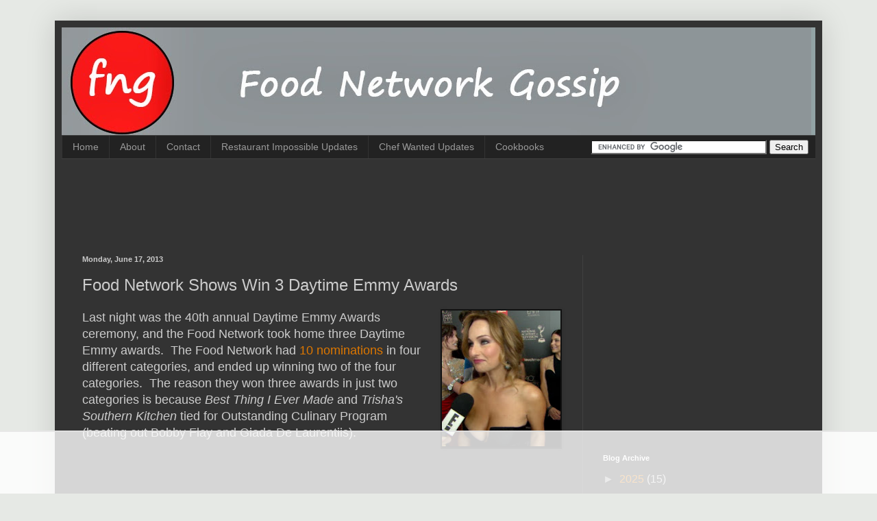

--- FILE ---
content_type: text/html; charset=utf-8
request_url: https://disqus.com/embed/comments/?base=default&f=foodnetworkgossip&t_u=http%3A%2F%2Fwww.foodnetworkgossip.com%2F2013%2F06%2Ffood-network-shows-win-3-daytime-emmy.html&t_d=Food%20Network%20Gossip%3A%20Food%20Network%20Shows%20Win%203%20Daytime%20Emmy%20Awards&t_t=Food%20Network%20Gossip%3A%20Food%20Network%20Shows%20Win%203%20Daytime%20Emmy%20Awards&s_o=default
body_size: 3090
content:
<!DOCTYPE html>

<html lang="en" dir="ltr" class="not-supported type-">

<head>
    <title>Disqus Comments</title>

    
    <meta name="viewport" content="width=device-width, initial-scale=1, maximum-scale=1, user-scalable=no">
    <meta http-equiv="X-UA-Compatible" content="IE=edge"/>

    <style>
        .alert--warning {
            border-radius: 3px;
            padding: 10px 15px;
            margin-bottom: 10px;
            background-color: #FFE070;
            color: #A47703;
        }

        .alert--warning a,
        .alert--warning a:hover,
        .alert--warning strong {
            color: #A47703;
            font-weight: bold;
        }

        .alert--error p,
        .alert--warning p {
            margin-top: 5px;
            margin-bottom: 5px;
        }
        
        </style>
    
    <style>
        
        html, body {
            overflow-y: auto;
            height: 100%;
        }
        

        #error {
            display: none;
        }

        .clearfix:after {
            content: "";
            display: block;
            height: 0;
            clear: both;
            visibility: hidden;
        }

        
    </style>

</head>
<body>
    

    
    <div id="error" class="alert--error">
        <p>We were unable to load Disqus. If you are a moderator please see our <a href="https://docs.disqus.com/help/83/"> troubleshooting guide</a>. </p>
    </div>

    
    <script type="text/json" id="disqus-forumData">{"session":{"canModerate":false,"audienceSyncVerified":false,"canReply":true,"mustVerify":false,"recaptchaPublicKey":"6LfHFZceAAAAAIuuLSZamKv3WEAGGTgqB_E7G7f3","mustVerifyEmail":false},"forum":{"aetBannerConfirmation":null,"founder":"29669443","twitterName":"","commentsLinkOne":"1 Comment","guidelines":null,"disableDisqusBrandingOnPolls":false,"commentsLinkZero":"0 Comments","disableDisqusBranding":false,"id":"foodnetworkgossip","createdAt":"2012-07-27T08:26:26.965570","category":"Entertainment","aetBannerEnabled":false,"aetBannerTitle":null,"raw_guidelines":null,"initialCommentCount":null,"votingType":null,"daysUnapproveNewUsers":null,"installCompleted":true,"moderatorBadgeText":"","commentPolicyText":null,"aetEnabled":false,"channel":null,"sort":1,"description":"\u003cp>Food Network Gossip is a blog about the latest news and updates involving Food Network personalities and chefs as well as the current programming of the Food Network.\u003c/p>","organizationHasBadges":true,"newPolicy":true,"raw_description":"Food Network Gossip is a blog about the latest news and updates involving Food Network personalities and chefs as well as the current programming of the Food Network.","customFont":null,"language":"en","adsReviewStatus":1,"commentsPlaceholderTextEmpty":null,"daysAlive":0,"forumCategory":{"date_added":"2016-01-28T01:54:31","id":4,"name":"Entertainment"},"linkColor":null,"colorScheme":"auto","pk":"1560916","commentsPlaceholderTextPopulated":null,"permissions":{},"commentPolicyLink":null,"aetBannerDescription":null,"favicon":{"permalink":"https://disqus.com/api/forums/favicons/foodnetworkgossip.jpg","cache":"https://c.disquscdn.com/uploads/forums/156/916/favicon.png"},"name":"Foodnetworkgossip.com","commentsLinkMultiple":"{num} Comments","settings":{"threadRatingsEnabled":false,"adsDRNativeEnabled":false,"behindClickEnabled":false,"disable3rdPartyTrackers":true,"adsVideoEnabled":false,"adsProductVideoEnabled":false,"adsPositionBottomEnabled":false,"ssoRequired":false,"contextualAiPollsEnabled":false,"unapproveLinks":false,"adsPositionRecommendationsEnabled":false,"adsEnabled":false,"adsProductLinksThumbnailsEnabled":false,"hasCustomAvatar":false,"organicDiscoveryEnabled":false,"adsProductDisplayEnabled":false,"adsProductLinksEnabled":false,"audienceSyncEnabled":false,"threadReactionsEnabled":false,"linkAffiliationEnabled":false,"adsPositionAiPollsEnabled":false,"disableSocialShare":false,"adsPositionTopEnabled":false,"adsProductStoriesEnabled":false,"sidebarEnabled":false,"adultContent":false,"allowAnonVotes":false,"gifPickerEnabled":false,"mustVerify":true,"badgesEnabled":false,"mustVerifyEmail":true,"allowAnonPost":true,"unapproveNewUsersEnabled":false,"mediaembedEnabled":false,"aiPollsEnabled":false,"userIdentityDisabled":false,"adsPositionPollEnabled":false,"discoveryLocked":false,"validateAllPosts":false,"adsSettingsLocked":false,"isVIP":false,"adsPositionInthreadEnabled":false},"organizationId":1171746,"typeface":"auto","url":"http://www.foodnetworkgossip.com/","daysThreadAlive":0,"avatar":{"small":{"permalink":"https://disqus.com/api/forums/avatars/foodnetworkgossip.jpg?size=32","cache":"//a.disquscdn.com/1763052994/images/noavatar32.png"},"large":{"permalink":"https://disqus.com/api/forums/avatars/foodnetworkgossip.jpg?size=92","cache":"//a.disquscdn.com/1763052994/images/noavatar92.png"}},"signedUrl":"http://disq.us/?url=http%3A%2F%2Fwww.foodnetworkgossip.com%2F&key=CyPOkM7BhUDjKTJnVM4Aog"}}</script>

    <div id="postCompatContainer"><div class="comment__wrapper"><div class="comment__name clearfix"><img class="comment__avatar" src="//a.disquscdn.com/1763052994/images/noavatar92.png" width="32" height="32" /><strong><a href="">Disgusted</a></strong> &bull; 12 years ago
        </div><div class="comment__content"><p>Did Giada think she was attending the AVA's?  Put those things away, girl.</p></div></div><div class="comment__wrapper"><div class="comment__name clearfix"><img class="comment__avatar" src="//a.disquscdn.com/1763052994/images/noavatar92.png" width="32" height="32" /><strong><a href="">slapchopped</a></strong> &bull; 12 years ago
        </div><div class="comment__content"><p>Wardrobe malfunction just waiting to happen...</p></div></div><div class="comment__wrapper"><div class="comment__name clearfix"><img class="comment__avatar" src="https://c.disquscdn.com/uploads/users/4749/5390/avatar92.jpg?1437405649" width="32" height="32" /><strong><a href="">Ladyirish317</a></strong> &bull; 12 years ago
        </div><div class="comment__content"><p>Put the girls on lockdown, Giada. You're supposed to be a lady, remember?</p></div></div><div class="comment__wrapper"><div class="comment__name clearfix"><img class="comment__avatar" src="//a.disquscdn.com/1763052994/images/noavatar92.png" width="32" height="32" /><strong><a href="">Mr Moo</a></strong> &bull; 12 years ago
        </div><div class="comment__content"><p>Way to go, Giada. If you're trying to project your image as being slutty, you've succeeded.</p></div></div><div class="comment__wrapper"><div class="comment__name clearfix"><img class="comment__avatar" src="//a.disquscdn.com/1763052994/images/noavatar92.png" width="32" height="32" /><strong><a href="">Katye</a></strong> &bull; 12 years ago
        </div><div class="comment__content"><p>Good job slutshaming,eh?</p></div></div><div class="comment__wrapper"><div class="comment__name clearfix"><img class="comment__avatar" src="https://c.disquscdn.com/uploads/users/6797/8771/avatar92.jpg?1377032767" width="32" height="32" /><strong><a href="">FancyDarnCrow</a></strong> &bull; 12 years ago
        </div><div class="comment__content"><p>I am so glad that I'm not the only one tired of Giada's favorite "fashion accessory." She just has to show cleavage every single time the camera is on. But whew, way over the top at the Emmy's for sure!</p></div></div><div class="comment__wrapper"><div class="comment__name clearfix"><img class="comment__avatar" src="//a.disquscdn.com/1763052994/images/noavatar92.png" width="32" height="32" /><strong><a href="">blah</a></strong> &bull; 12 years ago
        </div><div class="comment__content"><p>Oh please I didn't even notice those saggy things. Since when was Giada considered a slut anyway? A slut is a promiscuous person not someone who likes showing off their aging boobs.</p></div></div><div class="comment__wrapper"><div class="comment__name clearfix"><img class="comment__avatar" src="https://c.disquscdn.com/uploads/users/373/1928/avatar92.jpg?1478053870" width="32" height="32" /><strong><a href="">hoppy1913</a></strong> &bull; 11 years ago
        </div><div class="comment__content"><p>Wow - they really need to put some clothes on that woman. I realize FN thinks cleavage is a plus when filming Giada's shows, but I think it's a case of less is more.</p></div></div></div>


    <div id="fixed-content"></div>

    
        <script type="text/javascript">
          var embedv2assets = window.document.createElement('script');
          embedv2assets.src = 'https://c.disquscdn.com/embedv2/latest/embedv2.js';
          embedv2assets.async = true;

          window.document.body.appendChild(embedv2assets);
        </script>
    



    
</body>
</html>


--- FILE ---
content_type: text/html
request_url: https://api.intentiq.com/profiles_engine/ProfilesEngineServlet?at=39&mi=10&dpi=936734067&pt=17&dpn=1&iiqidtype=2&iiqpcid=601a1e0c-5a10-4c3a-8e94-f0fcf16214f8&iiqpciddate=1768887582120&pcid=82a0f560-5627-41d2-a330-321420f29b10&idtype=3&gdpr=0&japs=false&jaesc=0&jafc=0&jaensc=0&jsver=0.33&testGroup=A&source=pbjs&ABTestingConfigurationSource=group&abtg=A&vrref=https%3A%2F%2Fwww.foodnetworkgossip.com
body_size: 51
content:
{"abPercentage":97,"adt":1,"ct":2,"isOptedOut":false,"data":{"eids":[]},"dbsaved":"false","ls":true,"cttl":86400000,"abTestUuid":"g_4b0c85ef-4c7d-492f-ade3-925e21cef90b","tc":9,"sid":65537758}

--- FILE ---
content_type: text/html; charset=utf-8
request_url: https://www.google.com/recaptcha/api2/aframe
body_size: 120
content:
<!DOCTYPE HTML><html><head><meta http-equiv="content-type" content="text/html; charset=UTF-8"></head><body><script nonce="xDPM7VfEzOUIZq1DlG6yrg">/** Anti-fraud and anti-abuse applications only. See google.com/recaptcha */ try{var clients={'sodar':'https://pagead2.googlesyndication.com/pagead/sodar?'};window.addEventListener("message",function(a){try{if(a.source===window.parent){var b=JSON.parse(a.data);var c=clients[b['id']];if(c){var d=document.createElement('img');d.src=c+b['params']+'&rc='+(localStorage.getItem("rc::a")?sessionStorage.getItem("rc::b"):"");window.document.body.appendChild(d);sessionStorage.setItem("rc::e",parseInt(sessionStorage.getItem("rc::e")||0)+1);localStorage.setItem("rc::h",'1768887598412');}}}catch(b){}});window.parent.postMessage("_grecaptcha_ready", "*");}catch(b){}</script></body></html>

--- FILE ---
content_type: text/plain
request_url: https://rtb.openx.net/openrtbb/prebidjs
body_size: -233
content:
{"id":"6eec1c04-f2b6-4eec-90dc-ded43ea036c9","nbr":0}

--- FILE ---
content_type: text/plain
request_url: https://rtb.openx.net/openrtbb/prebidjs
body_size: -233
content:
{"id":"57362d4c-ae24-44cd-a190-82139bddeb81","nbr":0}

--- FILE ---
content_type: application/javascript; charset=UTF-8
request_url: https://foodnetworkgossip.disqus.com/count-data.js?2=https%3A%2F%2Fwww.foodnetworkgossip.com%2F2013%2F06%2Ffood-network-shows-win-3-daytime-emmy.html
body_size: 322
content:
var DISQUSWIDGETS;

if (typeof DISQUSWIDGETS != 'undefined') {
    DISQUSWIDGETS.displayCount({"text":{"and":"and","comments":{"zero":"0 Comments","multiple":"{num} Comments","one":"1 Comment"}},"counts":[{"id":"https:\/\/www.foodnetworkgossip.com\/2013\/06\/food-network-shows-win-3-daytime-emmy.html","comments":8}]});
}

--- FILE ---
content_type: text/plain
request_url: https://rtb.openx.net/openrtbb/prebidjs
body_size: -233
content:
{"id":"ea1aaa56-137e-4c38-a5d7-5f10806dd5a7","nbr":0}

--- FILE ---
content_type: text/plain
request_url: https://rtb.openx.net/openrtbb/prebidjs
body_size: -233
content:
{"id":"1cef18de-d023-40b8-bffc-a5075119cb1a","nbr":0}

--- FILE ---
content_type: text/plain; charset=UTF-8
request_url: https://at.teads.tv/fpc?analytics_tag_id=PUB_17002&tfpvi=&gdpr_consent=&gdpr_status=22&gdpr_reason=220&ccpa_consent=&sv=prebid-v1
body_size: 56
content:
OTZiMTlkMzAtMDkxOC00ZTg5LTk3MjktNjIyNGRkZGJlMGI3Iy0xLTM=

--- FILE ---
content_type: text/plain
request_url: https://rtb.openx.net/openrtbb/prebidjs
body_size: -233
content:
{"id":"e8c809fb-7884-4548-b74f-a6a7622930ef","nbr":0}

--- FILE ---
content_type: text/plain
request_url: https://rtb.openx.net/openrtbb/prebidjs
body_size: -233
content:
{"id":"288da43a-7681-4235-9e22-67dc1b69aa9d","nbr":0}

--- FILE ---
content_type: text/plain
request_url: https://rtb.openx.net/openrtbb/prebidjs
body_size: -87
content:
{"id":"d0f24300-a203-408a-b273-0f9e567ce9c4","nbr":0}

--- FILE ---
content_type: text/plain
request_url: https://rtb.openx.net/openrtbb/prebidjs
body_size: -233
content:
{"id":"c87e1e04-a4c1-4b11-813a-f318417015a4","nbr":0}

--- FILE ---
content_type: text/plain; charset=utf-8
request_url: https://ads.adthrive.com/http-api/cv2
body_size: 10482
content:
{"om":["004f7497-bbae-4b72-9707-51f534639fb2","00eoh6e0","00xbjwwl","014fd2e7-8aef-4866-9443-bae47641853f","0929nj63","0FNiGn--56E","0a298vwq2wa","0av741zl","0b0m8l4f","0eb18d36-de50-4b62-b383-9f60cfe37b92","0hly8ynw","0iyi1awv","0n2987jwr7m","0n7jwr7m","0sm4lr19","1","10011/6d6f4081f445bfe6dd30563fe3476ab4","10011/78f59e0342810a3367e98b35097ad37c","10011/8b27c31a5a670fa1f1bbaf67c61def2e","10011/ba9f11025c980a17f6936d2888902e29","10011/d630ba7ee7680f0fd57b2c259481b3e6","1011_302_56651545","1011_302_56651747","1011_302_56651755","1011_302_57051238","1011_302_57055506","1011_302_57055686","1028_8728253","10310289136970_462091245","10310289136970_462612943","10310289136970_462613276","10310289136970_462615644","10310289136970_462615833","10310289136970_462792722","10310289136970_462793306","10310289136970_491345701","10310289136970_577824612","10310289136970_579599725","10310289136970_593674671","10310289136970_594352012","10797905","10ua7afe","11142692","11509227","11592031","1185:1610326628","1185:1610326728","11896988","11928172","11928173","11928174","11999803","119_6230649","11f5e6d1-cbc3-46d9-8a02-3cc2d770e090","12010080","12010084","12010088","12151247","12219552","12219555","12219597","12219634","12310204638_702286709","124684_178","124843_8","124844_21","124848_7","12491687","12837805","12837806","12850756","12_74_18107025","12_74_18107078","12_74_18107088","12_74_18108742","15e133f3-ea9c-49fa-ba72-9a21e0acbc6e","1606221","1610326628","1610326728","1611092","16_462615644","16x7UEIxQu8","17_24104696","17_24602716","17_24632116","17_24683312","17_24766942","17_24767217","17_24767241","17_24767245","17_24767248","17_24767538","1891/84812","1a3f862f-25ef-4f30-ac24-cf1f71a011e3","1ee74615-e3a3-42bf-a363-5dba028d8dea","1h7yhpl7","1kpjxj5u","1ktgrre1","1zjn1epv","202430_200_EAAYACog7t9UKc5iyzOXBU.xMcbVRrAuHeIU5IyS9qdlP9IeJGUyBMfW1N0_","202430_200_EAAYACogIm3jX30jHExW.LZiMVanc.j-uV7dHZ7rh4K3PRdSnOAyBBuRK60_","202d4qe7","20421090_200_EAAYACogyy0RzHbkTBh30TNsrxZR28Ohi-3ey2rLnbQlrDDSVmQyBCEE070_","204e47c6-7d14-4a92-aa48-6c67b04fcd56","206_501281","206_551337","2132:45871980","2132:45999649","2132:46036511","2132:46036624","2132:46038959","2132:46039823","2132:46039874","2132:46039894","2132:46039901","213468b0-4b14-4175-8bba-bd9aa972007f","2149:12147059","2149:12151096","2149:12156461","2179:589289985696794383","2179:591283456202345442","222tsaq1","2249:581439030","2249:593249662","2249:650628516","2249:650628539","2249:674673753","2249:674797871","2249:691910064","2249:691914577","2249:691925891","2249:703064761","2249:703065941","2249:703670433","2249:703861071","2249:704085924","226226131","2307:02fvliub","2307:0b0m8l4f","2307:0hly8ynw","2307:0r31j41j","2307:0uyv1734","2307:1m7ow47i","2307:222tsaq1","2307:28u7c6ez","2307:2gev4xcy","2307:3ql09rl9","2307:43jaxpr7","2307:4qxmmgd2","2307:4sgewasf","2307:4yevyu88","2307:6hye09n0","2307:74scwdnj","2307:794di3me","2307:7ztkjhgq","2307:8orkh93v","2307:96srbype","2307:9t6gmxuz","2307:a566o9hb","2307:a7w365s6","2307:a7wye4jw","2307:a90208mb","2307:b5e77p2y","2307:bjbhu0bk","2307:c1hsjx06","2307:c7mn7oi0","2307:cv2huqwc","2307:ddoadio1","2307:dif1fgsg","2307:fovbyhjn","2307:fphs0z2t","2307:g49ju19u","2307:g749lgab","2307:gpx7xks2","2307:gvotpm74","2307:h0cw921b","2307:hf9ak5dg","2307:i1gs57kc","2307:jci9uj40","2307:jq895ajv","2307:k28x0smd","2307:khogx1r1","2307:kniwm2we","2307:mit1sryf","2307:nf4ziu0j","2307:nv0uqrqm","2307:okem47bb","2307:ouycdkmq","2307:plth4l1a","2307:q0nt8p8d","2307:qchclse2","2307:ralux098","2307:sr32zoh8","2307:tty470r7","2307:u7pifvgm","2307:vkqnyng8","2307:vu2gu176","2307:w15c67ad","2307:xal6oe9q","2307:xm7xmowz","2307:yax1p4v9","23786257","2409_15064_70_85445179","2409_15064_70_85445183","2409_15064_70_85445193","2409_15064_70_85807320","2409_15064_70_85807343","2409_15064_70_85808987","2409_15064_70_85809046","2409_15064_70_85809052","2409_25495_176_CR52092918","2409_25495_176_CR52092921","2409_25495_176_CR52092922","2409_25495_176_CR52092923","2409_25495_176_CR52092954","2409_25495_176_CR52092956","2409_25495_176_CR52092957","2409_25495_176_CR52092958","2409_25495_176_CR52092959","2409_25495_176_CR52150651","2409_25495_176_CR52153848","2409_25495_176_CR52153849","2409_25495_176_CR52175340","2409_25495_176_CR52178314","2409_25495_176_CR52178315","2409_25495_176_CR52178316","2409_25495_176_CR52186411","2409_25495_176_CR52188001","2409_91366_409_227224","244441761","246638579","25_0l51bbpm","25_52qaclee","25_53v6aquw","25_87z6cimm","25_sgaw7i5o","25_utberk8n","25_xz6af56d","25_yoxk5hs5","262594","2676:85402402","2676:85402412","2676:85480800","2676:85690531","2676:85690707","2676:85702047","2676:85807294","2676:85807301","2676:85807307","2676:85807308","2676:85807309","2676:85807320","2676:85807326","2676:85807343","2676:85807351","2676:86082727","2676:86082773","2676:86083195","2676:86410470","2676:86410691","2676:86411021","2676:86434211","2676:86434529","2676:86434563","2676:86434782","2676:86689323","2676:86689344","2676:86698026","2676:86698157","2676:86894912","2676:86894914","2711_15051_12151096","2711_64_11999803","2715_9888_262594","2715_9888_501281","2715_9888_521168","2715_9888_549410","2715_9888_551337","2715_9888_554841","2760:176_CR52092923","2760:176_CR52092956","2760:176_CR52092957","2760:176_CR52150651","2760:176_CR52153849","2760:176_CR52175340","2760:176_CR52186411","28925636","28929686","28933536","28u7c6ez","29102835","29402249","29414696","29414711","29456320","29_628795494","29_695879898","29_695879935","2_206_554478","2cadd72a-6138-484a-86fc-07acbccf4424","2f8e1ad6-4a65-481c-993d-275223866873","2gev4xcy","2hdl0sv1","2mokbgft","2tAlke8JLD8Img5YutVv","2yor97dj","2zip0r12","3018/11f9c20186eb7aaf2faf2d5cdcab7af6","3018/2c83a32ad2293482c65870d3b43a5633","3018/7bde77b5ea7700479e9d98db672b3e5a","306_23391296","308_125203_15","308_125204_11","31334462","3214a05f-2446-482b-aa78-0d3857f20584","32j56hnc","3335_25247_700109379","3335_25247_700109389","3335_25247_700109391","33419362","33627671","34182009","3490:CR52058082","3490:CR52092918","3490:CR52092921","3490:CR52092922","3490:CR52092923","3490:CR52092956","3490:CR52092957","3490:CR52175339","3490:CR52175340","3490:CR52178314","3490:CR52178315","3490:CR52178316","3490:CR52186411","3490:CR52212688","3490:CR52223725","3658_104255_k28x0smd","3658_15032_7ztkjhgq","3658_15106_jfh85vr4","3658_15193_x3nl5llg","3658_155735_plth4l1a","3658_15866_96srbype","3658_203382_o8icj9qr","3658_582283_vkqnyng8","3658_608718_fovbyhjn","3658_87236_xal6oe9q","3658_87799_c7mn7oi0","3658_87799_jq895ajv","36_46_11421707","36_46_11632314","3702_139777_24765456","3702_139777_24765466","3702_139777_24765477","3702_139777_24765483","3702_139777_24765484","3702_139777_24765494","3702_139777_24765527","3702_139777_24765530","3702_139777_24765531","3702_139777_24765534","3702_139777_24765537","3702_139777_24765544","3702_139777_24765548","381513943572","381846714","38345500","39385380","3LMBEkP-wis","3c6f103e-e816-49b2-bf25-d49226f8c5d3","3c98af74-eafe-459e-a588-4a91d722ac49","3ql09rl9","3tkh4kx1","3x7t8epg","4083IP31KS13kontrolfreek_14b03","4083IP31KS13kontrolfreek_f956c","408698505","409_189392","409_192565","409_216326","409_216364","409_216366","409_216382","409_216384","409_216396","409_216406","409_216416","409_216504","409_220151","409_220338","409_220344","409_220366","409_220369","409_223588","409_223589","409_223597","409_223599","409_225977","409_225978","409_225980","409_225982","409_225987","409_225988","409_225990","409_225992","409_226314","409_226321","409_226322","409_226326","409_226330","409_226342","409_226346","409_226352","409_226362","409_226364","409_226366","409_226370","409_226372","409_226376","409_226377","409_227223","409_227224","409_227226","409_227227","409_227239","409_228054","409_228057","409_228059","409_228060","409_228064","409_228077","409_228115","409_228349","409_228350","409_228351","409_228354","409_228356","409_228362","409_228363","409_228370","409_228373","409_228378","409_228381","409_230713","409_230714","409_230717","409_230718","409_230726","409_230727","409_230737","409_231798","41692aad-bea3-4a9a-9e0d-40ceeb489117","42569692","42f9a405-dfc9-45dd-b424-23022e30b53e","43919974","43919984","43919985","43919986","439246469228","43a7ptxe","43ij8vfd","43jaxpr7","44023623","444361067","45871980","458901553568","462613276","47192068","4771_67437_1610326628","4771_74438_1610300513","47869802","481703827","485027845327","48574716","48579735","48629971","49039749","49064328","4941618","4947806","49869013","49869015","49869046","49nvlv5f","4ae5b8aa-7d5b-4bd2-96e6-7392288b4e1c","4aqwokyz","4c224f89-6b94-4962-b690-eed3c64b5efb","4fk9nxse","4qks9viz","4qxmmgd2","4rfhl2qu","4sgewasf","4yevyu88","501281","501420","501_76_dc8d076c-bdca-47b3-b013-d4c1ec524dd4","50479792","51372397","516_70_86894912","516_70_86894914","521168","521_425_203499","521_425_203500","521_425_203501","521_425_203504","521_425_203505","521_425_203506","521_425_203508","521_425_203509","521_425_203513","521_425_203514","521_425_203515","521_425_203517","521_425_203518","521_425_203519","521_425_203525","521_425_203526","521_425_203529","521_425_203535","521_425_203536","521_425_203542","521_425_203543","521_425_203608","521_425_203611","521_425_203614","521_425_203615","521_425_203617","521_425_203621","521_425_203623","521_425_203631","521_425_203632","521_425_203633","521_425_203635","521_425_203657","521_425_203659","521_425_203675","521_425_203677","521_425_203680","521_425_203681","521_425_203683","521_425_203684","521_425_203686","521_425_203687","521_425_203693","521_425_203695","521_425_203698","521_425_203700","521_425_203702","521_425_203703","521_425_203706","521_425_203708","521_425_203712","521_425_203714","521_425_203715","521_425_203723","521_425_203728","521_425_203729","521_425_203730","521_425_203731","521_425_203732","521_425_203733","521_425_203736","521_425_203740","521_425_203741","521_425_203742","521_425_203744","521_425_203745","521_425_203863","521_425_203864","521_425_203867","521_425_203868","521_425_203874","521_425_203877","521_425_203878","521_425_203879","521_425_203880","521_425_203882","521_425_203884","521_425_203885","521_425_203887","521_425_203892","521_425_203893","521_425_203897","521_425_203899","521_425_203900","521_425_203901","521_425_203905","521_425_203909","521_425_203911","521_425_203912","521_425_203917","521_425_203918","521_425_203924","521_425_203926","521_425_203928","521_425_203929","521_425_203932","521_425_203934","521_425_203936","521_425_203937","521_425_203938","521_425_203940","521_425_203946","521_425_203947","521_425_203948","521_425_203950","521_425_203952","521_425_203956","521_425_203963","521_425_203965","521_425_203970","521_425_203973","521_425_203976","521_425_203978","521_425_203980","521_425_203981","521_425_203982","522709","52823916","529116283159","5316_139700_fa236cca-ca9a-4bf2-9378-bb88660c2c0e","53osz248","53v6aquw","54424044","54779847","54779856","54779873","5510:6mj57yc0","5510:7ztkjhgq","5510:cymho2zs","5510:jfh85vr4","5510:kecbwzbd","5510:ouycdkmq","5510:quk7w53j","5510:t393g7ye","5510:x3nl5llg","55116643","551337","553458","553781221","553781814","554462","554470","554480","554841","5563_66529_OADD2.10239402530587_1GDQ9HISWK1V8GZD7","5563_66529_OADD2.1316115555005011_1PNQA7FM52TR1BL","5563_66529_OADD2.1316115555006019_1AQHLLNGQBND5SG","5563_66529_OADD2.1323812136496810_1J7WNW64SJ0NI1B","5563_66529_OADD2.1323812136498330_14H1GRWC8VKK7WM","5563_66529_OADD2.1324911647936571_1LSIB1P9G0X5U4M","5563_66529_OADD2.1326011159790380_1WMLD4HUE15VG23","5563_66529_OADD2.1326011159790428_1XQ974XJWSM50H9","5563_66529_OADD2.1327110671252253_1GA0WX2XBLZBQQE","5563_66529_OADD2.1327110671252269_1DZ6YQJRAO9RZV1","5563_66529_OADD2.7284328140866_1BGO6DQ8INGGSEA5YJ","5563_66529_OADD2.7284328140867_1QMTXCF8RUAKUSV9ZP","5563_66529_OADD2.7284328163393_196P936VYRAEYC7IJY","5563_66529_OADD2.7353040902703_13KLDS4Y16XT0RE5IS","5563_66529_OADD2.7353040902704_12VHHVEFFXH8OJ4LUR","5563_66529_OADD2.7353043681733_1CTKQ7RI7E0NJH0GJ0","5563_66529_OADD2.7353083169082_14CHQFJEGBEH1W68BV","5563_66529_OADD2.8108931372358_1CD32CJD81JH03VBDK","5563_66529_OAIP.9fe96f79334fc85c7f4f0d4e3e948900","5563_66529_OAIP.b68940c0fa12561ebd4bcaf0bb889ff9","5563_66529_OAIP.d03f9785127812e0d8d7c2ef72e44c47","5563_66529_U2VhcmNoQWQjODMwMTM1NDU2MTk5MzkjMjMzNDgxMjk0MjcwODI1Ng==","55726194","557_409_216366","557_409_216394","557_409_216396","557_409_216406","557_409_216586","557_409_220139","557_409_220149","557_409_220159","557_409_220332","557_409_220333","557_409_220336","557_409_220338","557_409_220343","557_409_220344","557_409_220346","557_409_220352","557_409_220354","557_409_220364","557_409_220366","557_409_220368","557_409_223589","557_409_223593","557_409_223599","557_409_225988","557_409_225992","557_409_226311","557_409_226312","557_409_226362","557_409_227224","557_409_227227","557_409_228054","557_409_228055","557_409_228057","557_409_228059","557_409_228064","557_409_228065","557_409_228074","557_409_228077","557_409_228089","557_409_228105","557_409_228115","557_409_228348","557_409_228349","557_409_228351","557_409_228354","557_409_228363","557_409_230714","557_409_230718","557_409_230729","557_409_235268","558_93_cv2huqwc","558_93_rk5pkdan","558_93_u3i8n6ef","55965333","5604da0d-91f0-4f37-89cc-338a14d0544a","5626560399","56341213","5636:12023788","5636:12023789","56635908","56635955","567_269_2:3528:19843:32507","5726507783","5726594343","593674671","594352012","59751535","59780461","59780474","59873208","59873222","59873223","59873230","5a298uirdnp","5auirdnp","5b257797-73df-46c8-867d-9050d25a0309","5ec51167-822d-477c-bacb-a5e89f437678","5sfc9ja1","5ubl7njm","6026534329","6026574625","6026576471","60360546","60398502","60618611","609577512","60f5a06w","61085224","61174500","61210719","613344ix","61456734","61900466","61916211","61916223","61916225","61916227","61916229","61916233","61926845","61932920","61932925","61932933","61932957","61945704","61945716","61949616","62020288","620646535428","6226500969","6226505231","62494936","62667314","62667320","627225143","627227759","627290883","627309156","627309159","627506494","62799585","628015148","628086965","628153053","628222860","628223277","628360579","628360582","628444259","628444349","628444433","628444439","628456310","628456313","628622163","628622172","628622244","628622247","628622250","628683371","628687043","628687157","628687460","628687463","628803013","628841673","628990952","629007394","629009180","629167998","629168001","629168010","629168565","629171196","629171202","629234167","629255550","629350437","62946734","62946736","62946743","62946748","62946751","629488423","62977072","62980383","62980385","62981075","629817930","62981822","62987257","629984747","630137823","635fc2c5-8f51-460f-b9af-76ec409ee0fb","6365_61796_785326944429","6365_61796_790184873197","6365_61796_793303452475","63t6qg56","640917082","651637446","651637459","651637461","651637462","652348592","652811546","6547_67916_6YZZnNn0gn28KWzA0mQc","6547_67916_KExzLR3l6Y6g5uAT5s8N","6547_67916_MV1nZ1aWyzts2kLtI0OJ","6547_67916_SzPPODHFRM0Gbzs8BBMm","6547_67916_dAYDl349LMOuA2pQ6y48","6547_67916_fR8rdQp8geqV1ZiLKUbH","6547_67916_vhQObFKEE5o0wofhYsHK","659216891404","659713728691","663fb99c-165a-40ed-b4be-dff2f5d512d0","668547445","670_9916_491345701","673375558002","680574929","680_99480_685190804","680_99480_687081256","680_99480_700109391","68326a50-bb6d-4fda-b062-facd047f3b1f","683dfd84-2254-49b3-b9c8-21a99512d436","687541009","688078501","690_99485_1610326628","690_99485_1610326728","692192753","695879875","695879895","695879898","695879922","696314600","696332890","697189859","697189927","697189960","697189993","697190007","697190010","697190012","697190014","697190041","697190050","697199588","697199614","697525780","697525781","697525791","697525793","697525824","697525832","697876986","697876988","697876994","697876998","697876999","697877001","698245753","699528771","699554059","699812344","699812857","699813340","699824707","69d44eb9-13b8-42b8-93a2-c7ee323305b6","6hye09n0","6mj57yc0","6mrds7pc","6p39oadw","6qy0hs97","6vk2t4x3","700109389","700109391","700109399","701082828","701276081","701278088","702397981","702423494","702759138","702759599","702838408","703896169","704475727","70_85661851","70_85954439","70_86739584","70_86884702","70_86884703","70_86884710","724272994705","725307709636","725307736711","72b58b26-9046-4929-b688-9a7c5adc14f4","7354_111700_86509222","7354_111700_86509226","7354_138543_85445129","7354_138543_85445160","7354_138543_85445161","7354_138543_85445175","7354_138543_85445179","7354_138543_85445183","7354_138543_85445206","7354_138543_85445211","7354_138543_85807305","7354_138543_85807307","7354_138543_85807308","7354_138543_85807309","7354_138543_85807320","7354_138543_85807336","7354_138543_85807343","7354_138543_85807351","7354_138543_85808977","7354_138543_85808981","7354_138543_85808988","7354_138543_85809006","7354_138543_85809007","7354_138543_85809016","7354_138543_85809022","7354_138543_85809046","7354_138543_85809050","7354_138543_86470656","7354_217088_85672723","7354_217088_86434787","7354_229128_77905435","7354_229128_86128400","746011608948","74987684","74_462792722","74_491345434","74f2f7a8-284d-4b0f-bf57-b3111b23daf8","74scwdnj","76215507-f20d-4bc8-b1e7-e2b1f45816f9","771778024763","7732580","777388302635","778239775123","785325848871","788553223654","788553223663","790703534108","79096170","793053395896","793266622530","79482221","794di3me","7969_149355_45595978","7969_149355_45737946","7969_149355_45871980","7969_149355_45875343","7969_149355_45999649","7969_149355_46036624","798c1d86-8b10-4efc-aee9-824568f0045f","7cmeqmw8","7fc6xgyo","7i30xyr5","7qIE6HPltrY","7vlmjnq0","7x8f326o","7xb3th35","80070335","80070342","8152859","8152878","8152879","8154362","821i184r","82286760","82286768","828b90b6-f636-4cf9-8cb6-224864a1b3a1","8341_230731_588463996220411211","8341_230731_588837179414603875","8341_230731_589289985696794383","8341_230731_590157627360862445","8341_230731_591283456202345442","8341_230731_594033992319641821","83443869","83446625","8520092","85402283","85444747","85521120","85702145","85704659","85954439","85e7887e-deb3-495f-ab8f-c168b104ec95","8619ac2c-b338-4e1c-aefe-57c3308a3dd6","86434184","86434212","86434480","86434563","86434787","86470584","86509222","86509229","86509753","86509956","86509958","86509959","86526851-5585-4d78-a061-ad65b6cb4588","86621334","86621362","86621426","86621450","86621451","86739584","86888335","86888338","86888339","8hezw6rl","8i63s069","8linfb0q","8w4klwi4","9057/0328842c8f1d017570ede5c97267f40d","9057/0da634e56b4dee1eb149a27fcef83898","9057/211d1f0fa71d1a58cabee51f2180e38f","9057/b232bee09e318349723e6bde72381ba0","90_11928175","90_12219563","90_12219567","90_12219634","90_12491645","90_12850756","9309343","9598343","96srbype","97298fzsz2a","97_8152859","9899279b-73fd-42e4-ae0f-1ba1ba22d1ee","9925w9vu","9b5ca7ca-77e1-4c2f-85c4-7fea9dd9d910","9c974892-5b57-4350-86fd-960508de88ac","9cv2cppz","9f44deff-9662-47bc-b583-4d7a151c03d2","9j298se9oga","9nex8xyd","9rvsrrn1","9s4tjemt","9t6gmxuz","9vj21krg","9yffr0hr","DlHtvxfncKc","Dt9tkFgPbK0","EgI9bxPD1QI","F9Qm1g4anuk","FC8Gv9lZIb0","GKZoA5MGrEJLSQ0Uj96J","HFN_IsGowZU","J0oHAwAc5lQ","Ku_uLZnTchg","M2E0EqQEzu0","Se2aXgAXhvI","YM34v0D1p1g","YlnVIl2d84o","_P-zIIc5ugE","a0oxacu8","a1m9wazh","a566o9hb","a7w365s6","a7wye4jw","a82d0819-848a-429d-9633-5934264ad841","aa3ab9d9-e649-4c1a-9943-427decf62a4a","acl5gnm9","ajbyfzx8","ascierwp","av2r20gs","axw5pt53","b5456145-3623-4f38-aac0-9df69eea47c9","b5e77p2y","b68c19c9-de03-49a0-b16c-b696a3b51ccf","b7f3f909-4c2b-4e65-8704-5aee7b709f6e","b90cwbcd","bc538165-a39c-4916-88ed-24db6d64979f","be4hm1i2","bee50af1-a12b-46c8-8a66-a8d8e1ab3011","bhcgvwxj","bj4kmsd6","bmvwlypm","bn278v80","bpwmigtk","bu0fzuks","bvhq38fl","bwwbm3ch","c-Mh5kLIzow","c1hsjx06","c1u7ixf4","c25uv8cd","c2d7ypnt","c75hp4ji","c7mn7oi0","cd291e67-b672-4e8c-86ed-90faa7243e54","cd40m5wq","cegbqxs1","cpn7gwek","cqant14y","cr-8ku72n5v39rgv2","cr-97y25lzsubqk","cr-98ru5j2tu9xg","cr-98t2xj3uu9xg","cr-98txxk5qu9xg","cr-98xywk4vubxf","cr-9hxzbqc08jrgv2","cr-Bitc7n_p9iw__vat__49i_k_6v6_h_jce2vj5h_9v3kalhnq","cr-Bitc7n_p9iw__vat__49i_k_6v6_h_jce2vj5h_PxWzTvgmq","cr-Bitc7n_p9iw__vat__49i_k_6v6_h_jce2vj5h_buspHgokm","cr-Bitc7n_p9iw__vat__49i_k_6v6_h_jce2vj5h_zKxG6djrj","cr-a9s2xe8tubwj","cr-a9s2xf0uubwj","cr-a9s2xf8vubwj","cr-aavwye0wubwj","cr-aavwye1pubwj","cr-aawz2m4qubwj","cr-aawz2m4subwj","cr-aawz2m5wubwj","cr-aawz2m6wubwj","cr-aawz2m7xubwj","cr-aawz3f2rubwj","cr-aawz3f2tubwj","cr-aawz3f3qubwj","cr-aawz3f3xubwj","cr-aawz3f4qubwj","cr-aawz3i2xubwj","cr-ccrzxi5tx7tmu","cr-ccrzxi5tx7uiu","cr-dfsz3h5wu7uiu","cr-dftw1fzqv7tmu","cr-dftw1fzqv7uiu","cr-etupep94u9vd","cr-f6puwm2w27tf1","cr-f6puwm2x27tf1","cr-f6puwm2yw7tf1","cr-g7wv3f7qvft","cr-g7wv3g0qvft","cr-h6q46o706lrgv2","cr-j608wonbuatj","cr-kz4ol95lubwe","cr-lg354l2uvergv2","cr-rwx21nikuatj","cr-sk1vaer4ubwe","cr-szdnmz9guatj","cr-vu0tbhteubwe","cr-wm8psj6gu9vd","cr223-dcptwfzxv7tm2","cv2982huqwc","cv2huqwc","cymho2zs","czt3qxxp","d4188e59-cc7b-4d9d-bcba-36a215d8a8a0","d8ijy7f2","dae9b63d-ff65-42bb-9c62-f9a2bfef5dd3","dbd80329-5344-4dfc-a9d9-4d0dee1a40b4","dc9iz3n6","ddoadio1","dea7uaiq","deac4163-9718-4696-9de2-29bc7e35195f","dfa2eb73-04f6-4a04-a8f2-fd6d2343aa30","dft15s69","dg2WmFvzosE","dif1fgsg","dpjydwun","dsugp5th","dwghal43","e0adc64a-5113-44b1-8fb8-129b85d08526","e0h7s0q1","e29bb975-3160-4b63-ac19-35bb7176d765","e2c76his","e38qsvko","e406ilcq","e4zt08h4","eb9vjo1r","ekocpzhh","ekv63n6v","f1fb8f36-54a4-4e75-b41d-5ba189761520","f3craufm","f46gq7cs","f8adcfeb-c7be-4091-ae34-954d4ef962b9","faia6gj7","fcn2zae1","fdujxvyb","feueU8m1y4Y","fjp0ceax","fmbxvfw0","fmmrtnw7","fo6td3w5","fovbyhjn","fp298hs0z2t","fphs0z2t","g33ctchk","g49ju19u","g4iapksj","g529811rwow","g5egxitt","g6418f73","g749lgab","ge4000vb","ge4kwk32","gis95x88","gp298x7xks2","gpx7xks2","gsez3kpt","gz4rhFvM7MY","h0cw921b","h0zwvskc","hPuTdMDQS5M","hdu7gmx1","heb21q1u","heyp82hb","hf9ak5dg","hqz7anxg","hzonbdnu","i1gs57kc","i2aglcoy","i3i05vpz","i729876wjt4","i776wjt4","i7sov9ry","i8q65k6g","iaqttatc","ir7orip8","itaqmlds","iu298ueobqd","iw3id10l","j39smngx","j4r0agpc","j5l7lkp9","jci9uj40","jd035jgw","jfh85vr4","jonxsolf","jq895ajv","jr169syq","jsu57unw","jx298rvgonh","jzqxffb2","k28x0smd","k6mxdk4o","kecbwzbd","kk5768bd","klqiditz","kns32sql","kpqczbyg","ksrdc5dk","kv2blzf2","kwb8iur1","kxcowe3b","ky0y4b7y","kz8629zd","l04ojb5z","lc298408s2k","lc408s2k","ldv3iy6n","lmkhu9q3","lqik9cb3","ltgwjglo","lu0m1szw","lu2980m1szw","m3wzasds","mdpq40jh","min949in","mk19vci9","mmr74uc4","mne39gsk","mnzinbrt","ms298spibow","msspibow","mtsc0nih","mwwkdj9h","n3egwnq7","nativetouch-32507","np9yfx64","nrlkfmof","nrs1hc5n","nv0uqrqm","nv5uhf1y","o5xj653n","o705c5j6","oe31iwxh","ofoon6ir","okem47bb","ot91zbhz","ouycdkmq","oxs5exf6","oy3b9yzx","oz3ry6sr","ozdii3rw","pefxr7k2","pi6u4hm4","pl298th4l1a","plth4l1a","pr3rk44v","prcz3msg","prq4f8da","pte4wl23","q0nt8p8d","q9I-eRux9vU","q9plh3qd","qM1pWMu_Q2s","qaoxvuy4","qbnLmOq5mpE","qffuo3l3","qjinld2m","qqj2iqh7","qqvgscdx","qts6c5p3","quk7w53j","qxyinqse","r3298co354x","r3co354x","r68ur1og","r747h5eh","ralux098","rk5pkdan","rkqjm0j1","rmttmrq8","rr8j1gh9","rrlikvt1","rue4ecys","rup4bwce","rxj4b6nw","s2ahu2ae","s42om3j4","s9kmbxbp","scpvMntwtuw","sgaw7i5o","sk4ge5lf","sslkianq","t2298dlmwva","t2dlmwva","t393g7ye","t4zab46q","t58zjs8i","t5kb9pme","t79r9pdb","t7jqyl3m","ta3n09df","tp444w6e","try1d6ob","tsf8xzNEHyI","ttvuqq7b","tvhhxsdx","u3i8n6ef","u7863qng","uhebin5g","uq0uwbbh","usle8ijx","ut42112berk8n","utberk8n","uwki9k9h","vbivoyo6","vettgmlh","vj7hzkpp","vk298qnyng8","vkqnyng8","vl2j938k","vu8587rh","w15c67ad","w9lu3v5o","wFBPTWkXhX8","wix9gxm5","wk8exctl","wn2a3vit","wt0wmo2s","wt2980wmo2s","wtgd3b1w","x22981s451d","x3nl5llg","x420t9me","x59pvthe","xafmw0z6","xdaezn6y","xe7etvhg","xgjdt26g","xgzzblzl","xjq9sbpc","xm7xmowz","xtxa8s2d","xwhet1qh","xz9ajlkq","y51tr986","ya298x1p4v9","yo6tydde","yq5t5meg","z68m148x","z9yv3kpl","zfexqyi5","zmri9v9c","zpm9ltrh","zu18zf5y","zvdz58bk","7979132","7979135"],"pmp":[],"adomains":["1md.org","a4g.com","about.bugmd.com","acelauncher.com","adameve.com","adelion.com","adp3.net","advenuedsp.com","aibidauction.com","aibidsrv.com","akusoli.com","allofmpls.org","arkeero.net","ato.mx","avazutracking.net","avid-ad-server.com","avid-adserver.com","avidadserver.com","aztracking.net","bc-sys.com","bcc-ads.com","bidderrtb.com","bidscube.com","bizzclick.com","bkserving.com","bksn.se","brightmountainads.com","bucksense.io","bugmd.com","ca.iqos.com","capitaloneshopping.com","cdn.dsptr.com","clarifion.com","clean.peebuster.com","cotosen.com","cs.money","cwkuki.com","dallasnews.com","dcntr-ads.com","decenterads.com","derila-ergo.com","dhgate.com","dhs.gov","digitaladsystems.com","displate.com","doyour.bid","dspbox.io","envisionx.co","ezmob.com","fla-keys.com","fmlabsonline.com","g123.jp","g2trk.com","gadgetslaboratory.com","gadmobe.com","getbugmd.com","goodtoknowthis.com","gov.il","grosvenorcasinos.com","guard.io","hero-wars.com","holts.com","howto5.io","http://bookstofilm.com/","http://countingmypennies.com/","http://fabpop.net/","http://folkaly.com/","http://gameswaka.com/","http://gowdr.com/","http://gratefulfinance.com/","http://outliermodel.com/","http://profitor.com/","http://tenfactorialrocks.com/","http://vovviral.com/","https://instantbuzz.net/","https://www.royalcaribbean.com/","ice.gov","imprdom.com","justanswer.com","liverrenew.com","longhornsnuff.com","lovehoney.com","lowerjointpain.com","lymphsystemsupport.com","meccabingo.com","media-servers.net","medimops.de","miniretornaveis.com","mobuppsrtb.com","motionspots.com","mygrizzly.com","myiq.com","myrocky.ca","national-lottery.co.uk","nbliver360.com","ndc.ajillionmax.com","nibblr-ai.com","niutux.com","nordicspirit.co.uk","notify.nuviad.com","notify.oxonux.com","own-imp.vrtzads.com","paperela.com","paradisestays.site","parasiterelief.com","peta.org","pfm.ninja","photoshelter.com","pixel.metanetwork.mobi","pixel.valo.ai","plannedparenthood.org","plf1.net","plt7.com","pltfrm.click","printwithwave.co","privacymodeweb.com","rangeusa.com","readywind.com","reklambids.com","ri.psdwc.com","royalcaribbean.com","royalcaribbean.com.au","rtb-adeclipse.io","rtb-direct.com","rtb.adx1.com","rtb.kds.media","rtb.reklambid.com","rtb.reklamdsp.com","rtb.rklmstr.com","rtbadtrading.com","rtbsbengine.com","rtbtradein.com","saba.com.mx","safevirus.info","securevid.co","seedtag.com","servedby.revive-adserver.net","shift.com","simple.life","smrt-view.com","swissklip.com","taboola.com","tel-aviv.gov.il","temu.com","theoceanac.com","track-bid.com","trackingintegral.com","trading-rtbg.com","trkbid.com","truthfinder.com","unoadsrv.com","usconcealedcarry.com","uuidksinc.net","vabilitytech.com","vashoot.com","vegogarden.com","viewtemplates.com","votervoice.net","vuse.com","waardex.com","wapstart.ru","wayvia.com","wdc.go2trk.com","weareplannedparenthood.org","webtradingspot.com","www.royalcaribbean.com","xapads.com","xiaflex.com","yourchamilia.com"]}